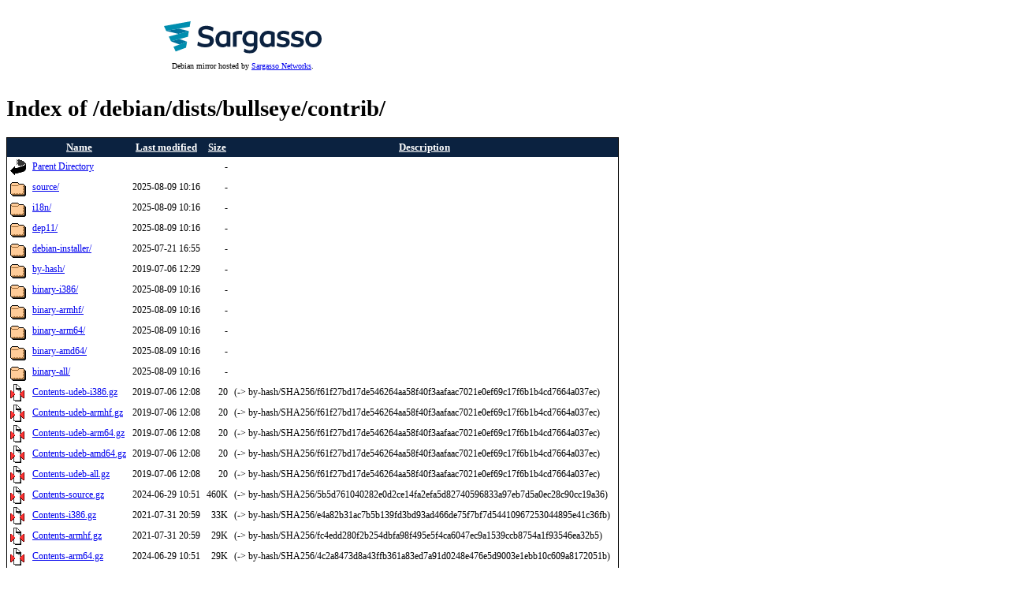

--- FILE ---
content_type: text/html;charset=UTF-8
request_url: https://debian.mirror.uk.sargasso.net/debian/dists/bullseye/contrib/?C=N;O=D
body_size: 7229
content:
<!DOCTYPE html PUBLIC "-//W3C//DTD XHTML 1.0 Transitional//EN"
"http://www.w3.org/TR/xhtml1/DTD/xhtml1-transitional.dtd">
<html xmlns="http://www.w3.org/1999/xhtml">
 <head>
  <title>Index of /debian/dists/bullseye/contrib</title>
 </head>
 <body>
<link rel="stylesheet" href="/HEADER/HEADER.css" type="text/css" />


<table style="border: 0;">
<tr>
<td align="center">
<p><a href="http://www.sargasso.co.uk/from/debianmirror"><img src="/HEADER/sargasso-std.svg" width="200"></a></p>
<p>Debian mirror hosted by <a href="http://www.sargasso.co.uk/from/debianmirror">Sargasso Networks</a>.<!-- You are 3.145.175.190--></p>
</td>
</tr>
</table>

<h1>Index of /debian/dists/bullseye/contrib/</h1>
  <table>
   <tr><th valign="top"><img src="/icons/blank.gif" alt="[ICO]" /></th><th><a href="?C=N;O=A">Name</a></th><th><a href="?C=M;O=A">Last modified</a></th><th><a href="?C=S;O=A">Size</a></th><th><a href="?C=D;O=A">Description</a></th></tr>
<tr><td valign="top"><a href="/debian/dists/bullseye/"><img src="/icons/back.gif" alt="[PARENTDIR]" /></a></td><td><a href="/debian/dists/bullseye/">Parent Directory</a></td><td>&nbsp;</td><td align="right">  - </td><td>&nbsp;</td></tr>
<tr><td valign="top"><a href="source/"><img src="/icons/folder.gif" alt="[DIR]" /></a></td><td><a href="source/">source/</a></td><td align="right">2025-08-09 10:16  </td><td align="right">  - </td><td>&nbsp;</td></tr>
<tr><td valign="top"><a href="i18n/"><img src="/icons/folder.gif" alt="[DIR]" /></a></td><td><a href="i18n/">i18n/</a></td><td align="right">2025-08-09 10:16  </td><td align="right">  - </td><td>&nbsp;</td></tr>
<tr><td valign="top"><a href="dep11/"><img src="/icons/folder.gif" alt="[DIR]" /></a></td><td><a href="dep11/">dep11/</a></td><td align="right">2025-08-09 10:16  </td><td align="right">  - </td><td>&nbsp;</td></tr>
<tr><td valign="top"><a href="debian-installer/"><img src="/icons/folder.gif" alt="[DIR]" /></a></td><td><a href="debian-installer/">debian-installer/</a></td><td align="right">2025-07-21 16:55  </td><td align="right">  - </td><td>&nbsp;</td></tr>
<tr><td valign="top"><a href="by-hash/"><img src="/icons/folder.gif" alt="[DIR]" /></a></td><td><a href="by-hash/">by-hash/</a></td><td align="right">2019-07-06 12:29  </td><td align="right">  - </td><td>&nbsp;</td></tr>
<tr><td valign="top"><a href="binary-i386/"><img src="/icons/folder.gif" alt="[DIR]" /></a></td><td><a href="binary-i386/">binary-i386/</a></td><td align="right">2025-08-09 10:16  </td><td align="right">  - </td><td>&nbsp;</td></tr>
<tr><td valign="top"><a href="binary-armhf/"><img src="/icons/folder.gif" alt="[DIR]" /></a></td><td><a href="binary-armhf/">binary-armhf/</a></td><td align="right">2025-08-09 10:16  </td><td align="right">  - </td><td>&nbsp;</td></tr>
<tr><td valign="top"><a href="binary-arm64/"><img src="/icons/folder.gif" alt="[DIR]" /></a></td><td><a href="binary-arm64/">binary-arm64/</a></td><td align="right">2025-08-09 10:16  </td><td align="right">  - </td><td>&nbsp;</td></tr>
<tr><td valign="top"><a href="binary-amd64/"><img src="/icons/folder.gif" alt="[DIR]" /></a></td><td><a href="binary-amd64/">binary-amd64/</a></td><td align="right">2025-08-09 10:16  </td><td align="right">  - </td><td>&nbsp;</td></tr>
<tr><td valign="top"><a href="binary-all/"><img src="/icons/folder.gif" alt="[DIR]" /></a></td><td><a href="binary-all/">binary-all/</a></td><td align="right">2025-08-09 10:16  </td><td align="right">  - </td><td>&nbsp;</td></tr>
<tr><td valign="top"><a href="Contents-udeb-i386.gz"><img src="/icons/compressed.gif" alt="[   ]" /></a></td><td><a href="Contents-udeb-i386.gz">Contents-udeb-i386.gz</a></td><td align="right">2019-07-06 12:08  </td><td align="right"> 20 </td><td>(-&gt; by-hash/SHA256/f61f27bd17de546264aa58f40f3aafaac7021e0ef69c17f6b1b4cd7664a037ec)</td></tr>
<tr><td valign="top"><a href="Contents-udeb-armhf.gz"><img src="/icons/compressed.gif" alt="[   ]" /></a></td><td><a href="Contents-udeb-armhf.gz">Contents-udeb-armhf.gz</a></td><td align="right">2019-07-06 12:08  </td><td align="right"> 20 </td><td>(-&gt; by-hash/SHA256/f61f27bd17de546264aa58f40f3aafaac7021e0ef69c17f6b1b4cd7664a037ec)</td></tr>
<tr><td valign="top"><a href="Contents-udeb-arm64.gz"><img src="/icons/compressed.gif" alt="[   ]" /></a></td><td><a href="Contents-udeb-arm64.gz">Contents-udeb-arm64.gz</a></td><td align="right">2019-07-06 12:08  </td><td align="right"> 20 </td><td>(-&gt; by-hash/SHA256/f61f27bd17de546264aa58f40f3aafaac7021e0ef69c17f6b1b4cd7664a037ec)</td></tr>
<tr><td valign="top"><a href="Contents-udeb-amd64.gz"><img src="/icons/compressed.gif" alt="[   ]" /></a></td><td><a href="Contents-udeb-amd64.gz">Contents-udeb-amd64.gz</a></td><td align="right">2019-07-06 12:08  </td><td align="right"> 20 </td><td>(-&gt; by-hash/SHA256/f61f27bd17de546264aa58f40f3aafaac7021e0ef69c17f6b1b4cd7664a037ec)</td></tr>
<tr><td valign="top"><a href="Contents-udeb-all.gz"><img src="/icons/compressed.gif" alt="[   ]" /></a></td><td><a href="Contents-udeb-all.gz">Contents-udeb-all.gz</a></td><td align="right">2019-07-06 12:08  </td><td align="right"> 20 </td><td>(-&gt; by-hash/SHA256/f61f27bd17de546264aa58f40f3aafaac7021e0ef69c17f6b1b4cd7664a037ec)</td></tr>
<tr><td valign="top"><a href="Contents-source.gz"><img src="/icons/compressed.gif" alt="[   ]" /></a></td><td><a href="Contents-source.gz">Contents-source.gz</a></td><td align="right">2024-06-29 10:51  </td><td align="right">460K</td><td>(-&gt; by-hash/SHA256/5b5d761040282e0d2ce14fa2efa5d82740596833a97eb7d5a0ec28c90cc19a36)</td></tr>
<tr><td valign="top"><a href="Contents-i386.gz"><img src="/icons/compressed.gif" alt="[   ]" /></a></td><td><a href="Contents-i386.gz">Contents-i386.gz</a></td><td align="right">2021-07-31 20:59  </td><td align="right"> 33K</td><td>(-&gt; by-hash/SHA256/e4a82b31ac7b5b139fd3bd93ad466de75f7bf7d54410967253044895e41c36fb)</td></tr>
<tr><td valign="top"><a href="Contents-armhf.gz"><img src="/icons/compressed.gif" alt="[   ]" /></a></td><td><a href="Contents-armhf.gz">Contents-armhf.gz</a></td><td align="right">2021-07-31 20:59  </td><td align="right"> 29K</td><td>(-&gt; by-hash/SHA256/fc4edd280f2b254dbfa98f495e5f4ca6047ec9a1539ccb8754a1f93546ea32b5)</td></tr>
<tr><td valign="top"><a href="Contents-arm64.gz"><img src="/icons/compressed.gif" alt="[   ]" /></a></td><td><a href="Contents-arm64.gz">Contents-arm64.gz</a></td><td align="right">2024-06-29 10:51  </td><td align="right"> 29K</td><td>(-&gt; by-hash/SHA256/4c2a8473d8a43ffb361a83ed7a91d0248e476e5d9003e1ebb10c609a8172051b)</td></tr>
<tr><td valign="top"><a href="Contents-amd64.gz"><img src="/icons/compressed.gif" alt="[   ]" /></a></td><td><a href="Contents-amd64.gz">Contents-amd64.gz</a></td><td align="right">2024-06-29 10:51  </td><td align="right"> 53K</td><td>(-&gt; by-hash/SHA256/a84d8388c2399459ca31521d67f71def340f21eadeab4d887cb2744e8990cba9)</td></tr>
<tr><td valign="top"><a href="Contents-all.gz"><img src="/icons/compressed.gif" alt="[   ]" /></a></td><td><a href="Contents-all.gz">Contents-all.gz</a></td><td align="right">2021-06-04 02:58  </td><td align="right"> 56K</td><td>(-&gt; by-hash/SHA256/3e9a121d599b56c08bc8f144e4830807c77c29d7114316d6984ba54695d3db7b)</td></tr>
</table>
</body></html>


--- FILE ---
content_type: text/css
request_url: https://debian.mirror.uk.sargasso.net/HEADER/HEADER.css
body_size: 325
content:
BODY,P,LI,TD,B,TR,SPAN {
font-family: Verdana;
font-size: 90%;
}

UL {
margin-left: 20px;
margin-bottom: 0px;
}

TABLE {
margin-top: 15px;
margin-bottom: 15px;
border-collapse: collapse;
border: 1px solid black;
min-width: 600px;
}

TABLE TD {
padding: 2px 4px;
}

TABLE TD:first-child {
width: 20px;
}

TABLE TH {
background-color: #0b2240;
color: white;
}

TABLE TH A {
background-color: #0b2240;
color: white;
}

A IMG {
border: none;
}

TABLE .label {
background-color: #dddddd;
}

SPAN.pending {
background-color: red;
padding: 1px 3px;
}

SPAN.active {
background-color: #14d826;
padding: 1px 3px;
}

.linebelow TD {
border-bottom: 1px solid black;
}

